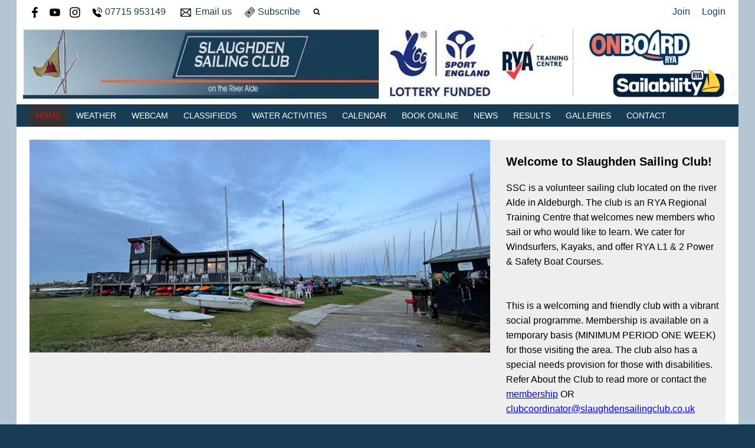

--- FILE ---
content_type: text/html; charset=utf-8
request_url: https://www.slaughdensailingclub.co.uk/
body_size: 12555
content:
<!DOCTYPE html>
<html>
<head>

<script src='/cms-packages/jquery/1.8.3/jquery-min.js' type='text/javascript'></script>
<script src="//ajax.googleapis.com/ajax/libs/jqueryui/1.11.4/jquery-ui.min.js"></script>
<script src="/compiled-assets/autocomplete-rails-5d8d93a5f6e19ab6e682b9dd9999592b61ff3c3d69ea242a830a8556158001fa.js"></script>
<script src="/javascripts/frontend/site.js"></script>
<link rel="stylesheet" media="screen" href="//ajax.googleapis.com/ajax/libs/jqueryui/1.11.4/themes/smoothness/jquery-ui.css" />
<script src='/cms-packages/jquery-match-height/0.6.0/jquery-match-height.js' type='text/javascript'></script>
<meta name="csrf-param" content="authenticity_token" />
<meta name="csrf-token" content="8zaiO47X6mTgp/qGeQTKcJIb8NqtO7jRPpH1KWRQPdxathGfGbzxgYLLdtxuOCOLUWBh31uAWdI9iypGEDRKZw==" />

<link rel="stylesheet" media="screen" href="/ui.css?cache=2026-01-18T01:22:50+00:00" />
<script>
  $(function(){
  	$('.working-on-click').click(function(){
  		$(this).val('Working...');
  		return true;
  	});
  })
</script>
<link href='/cms-packages/jquery-slick/1.6.0/slick-theme.css' rel='stylesheet'>
<link href='/cms-packages/jquery-slick/1.6.0/slick.css' rel='stylesheet'>
<link href='/generated-stylesheets/1282-100120261328.css' rel='stylesheet'>
<meta content='width=device-width,initial-scale=1.0' name='viewport'>
<script src='/cms-packages/jquery-slick/1.6.0/slick.min.js' type='text/javascript'></script>


<title>Home : Slaughden Sailing Club</title>
<script>
  $(function(){
  	$('.once-only').submit(function(){
  		$(this).find(':submit,a.submit').prop('disabled','disabled');
  	});
  })
</script>
</head>
<body class='action-index '>



<div id='topper'>
<div class='inner'>
<form action="/search" accept-charset="UTF-8" method="get"><input name="utf8" type="hidden" value="&#x2713;" />
&nbsp;
<span id='top-social'>
<a target="_blank" rel="noopener noreferrer" href="https://www.facebook.com/groups/slaughden/"><img width="18" height="18" src="/images/site/top-facebook2xnew.svg" alt="Top facebook2xnew" /></a>



<a target="_blank" rel="noopener noreferrer" href="https://www.youtube.com/watch?v=1WtFfLh0qjs"><img width="18" height="18" src="/images/site/top-youtube2xnew.svg" alt="Top youtube2xnew" /></a>
<a target="_blank" rel="noopener noreferrer" href="https://www.instagram.com/slaughden_sailing_club/"><img width="18" height="18" src="/images/site/top-instagram2xnew.svg" alt="Top instagram2xnew" /></a>

</span>
<span id='top-phone'>
<span class='not-mobile'><img width="18" height="18" src="/images/site/top-phone2xnew.svg" alt="Top phone2xnew" /></span>
<span class='not-mobile'>07715 953149 </span>
</span>
<span id='top-email'>
<a href='mailto:membership@slaughdensailingclub.co.uk'><img width="24" height="18" src="/images/site/top-email2xnew.svg" alt="Top email2xnew" /></a>
<span class='not-mobile'><a href="mailto:membership@slaughdensailingclub.co.uk">Email us</a></span>
</span>
<span id='top-subscribe'>
<a target="_blank" rel="noopener noreferrer" href="/subscriptions"><img width="18" height="18" src="/images/site/top-subscribe2xnew.svg" alt="Top subscribe2xnew" /></a>
<span class='not-mobile'><a href="/subscriptions">Subscribe</a></span>
</span>
<span id='top-search'>
<a href='#' onclick='toggle_search()'><img width="12" height="18" src="/images/site/top-search2xnew.svg" alt="Top search2xnew" /></a>
<input type="text" name="q" id="q" value="" placeholder="search..." style="display:none" />
</span>
<span id='top-right'>
<a href="/join-begin">Join</a>

<a href="/login">Login</a>
</span>
<span class='bkgffffff' id='top-right-dropdown' style='display:none;'>
<div class='only-mobile'><a href="/schedule">Schedule</a></div>
<div class='only-mobile'><a href="/messages">Messages</a></div>
<div><a href="/my_boats">Logbook</a></div>
<div><a href="/crews">Crew-finder</a></div>
<div><a href="/profile">Profile</a></div>
<div><a href="/bookings">Bookings</a></div>
<div><a href="/join-begin">Membership</a></div>
<div><a href="/invoices">Payment</a></div>
<div><a href="/portal">Portal</a></div>
<div><a href="/do_logout">Logout</a></div>
</span>
<style>
  #top-right-dropdown { position:absolute; right:0; top:calc(3px + 1em + 22px); background:#ffffff; border-bottom-left-radius:0.5em; border-bottom-right-radius:0.5em; z-index:1000; }
  #top-right-dropdown a { display:block; padding:7px 22px; color:183C54; }
  #top-right-dropdown a:hover { text-decoration:none; background:rgba(0,0,0,0.2); }
  #top-right-dropdown div:last-child a { border-top:1px solid rgba(0,0,0,0.2); border-bottom-left-radius:0.5em; border-bottom-right-radius:0.5em; }
  #topper .inner { position:relative; }
  #top-right-dropdown.bkgffffff { border:1px solid #CCC; border-top-style:none; }
</style>
</form>

</div>
</div>

<div id='header'>
<div class='inner'>
<a href="/"><img id="primary-logo" src="https://boxstuff-development-thumbnails.s3.amazonaws.com/1829803_orig.jpg" alt="1829803 orig" /></a>

</div>
</div>

<div id='grouping'>
<div class='itop_pop' id='navigation'>
<div class='inner'><script>
  function descendant_selector( path ) { return $('li[data-path^='+path+']').not('li[data-path='+path+']') }
  function child_selector( path ) { var depth = $('li[data-path='+path+']').data('depth'); return $('li[data-path^='+path+'].depth'+(depth+1)).not('li[data-path='+path+']') }
  
  function toggle_descendants( path ) { descendant_selector( path ).toggle() }
  function toggle_children( path ) { child_selector( path ).toggle() }
  
  function hide_descendants( path ) { descendant_selector( path ).hide() }
  function hide_children( path ) { child_selector( path ).hide() }
  
  function show_descendants( path ) { descendant_selector( path ).show() }
  function show_children( path ) { child_selector( path ).show() }
  
  function handle_toggle_click( path ) {
  	// (if) any children visible (then) hide all descendents (else) show children
  	if (child_selector( path ).filter(':visible').length) {
  		hide_descendants( path );
  	} else {
  		hide_descendants( path );
  		show_children( path );
  	}
  }
  
  function string_chop( str, size ) {
  	if (str == null) return [];
  	str = String(str);
  	size = ~~size;
  	return size > 0 ? str.match(new RegExp('.{1,' + size + '}', 'g')) : [str];
  }
  
  function expose_menu_item( path, fragment_size ) {
  	// Show parents and siblings of the given path
  	var parts = string_chop( path, fragment_size );
  	var partial = ''
  
  	for (var i=0;i<parts.length;i++) {
  		partial += parts[i];
  		$('li[data-path='+partial+']').show();
  		show_children( partial );
  	}
  }
</script>
<ul class='menu with-burger'>
<li class='burger'><a href="#" onclick="toggle_burger(); return false;">&#9776; Menu</a></li>
<li class=' non-burger depth0 on   ' data-depth='0'>
<a rel="noopener noreferrer" href="/">HOME</a>
</li>
<li class=' non-burger depth0    ' data-depth='0'>
<a rel="noopener noreferrer" href="/page/weather-1">WEATHER</a>
</li>
<li class=' non-burger depth0    ' data-depth='0'>
<a rel="noopener noreferrer" href="/page/webcam-1">WEBCAM</a>
</li>
<li class=' non-burger depth0    ' data-depth='0'>
<a rel="noopener noreferrer" href="/classifieds">Classifieds</a>
</li>
<li class=' non-burger depth0    popdown' data-depth='0' data-index='1'>
<a href="#" onclick="toggle_menu( 1 ); return false;">WATER ACTIVITIES</a>
<div class='popup-menu' id='menu1' style='display:none;min-width:451px;'><script>
  function descendant_selector( path ) { return $('li[data-path^='+path+']').not('li[data-path='+path+']') }
  function child_selector( path ) { var depth = $('li[data-path='+path+']').data('depth'); return $('li[data-path^='+path+'].depth'+(depth+1)).not('li[data-path='+path+']') }
  
  function toggle_descendants( path ) { descendant_selector( path ).toggle() }
  function toggle_children( path ) { child_selector( path ).toggle() }
  
  function hide_descendants( path ) { descendant_selector( path ).hide() }
  function hide_children( path ) { child_selector( path ).hide() }
  
  function show_descendants( path ) { descendant_selector( path ).show() }
  function show_children( path ) { child_selector( path ).show() }
  
  function handle_toggle_click( path ) {
  	// (if) any children visible (then) hide all descendents (else) show children
  	if (child_selector( path ).filter(':visible').length) {
  		hide_descendants( path );
  	} else {
  		hide_descendants( path );
  		show_children( path );
  	}
  }
  
  function string_chop( str, size ) {
  	if (str == null) return [];
  	str = String(str);
  	size = ~~size;
  	return size > 0 ? str.match(new RegExp('.{1,' + size + '}', 'g')) : [str];
  }
  
  function expose_menu_item( path, fragment_size ) {
  	// Show parents and siblings of the given path
  	var parts = string_chop( path, fragment_size );
  	var partial = ''
  
  	for (var i=0;i<parts.length;i++) {
  		partial += parts[i];
  		$('li[data-path='+partial+']').show();
  		show_children( partial );
  	}
  }
</script>
<ul class='menu'>
<li class='  depth0    ' data-depth='0' data-path='135136'>
<a rel="noopener noreferrer" href="/water-activities-1/kayak-canoe-paddle-board-1">Kayak, Canoe</a>
</li>
<li class='  depth0    ' data-depth='0' data-path='135137'>
<a rel="noopener noreferrer" href="/water-activities-1/windsurfing-1">Windsurfing</a>
</li>
<li class='  depth0    ' data-depth='0' data-path='135138'>
<a rel="noopener noreferrer" href="/water-activities-1/dinghy-racing-1">Dinghy Racing</a>
</li>
<li class='  depth0    ' data-depth='0' data-path='135139'>
<a rel="noopener noreferrer" href="/water-activities-1/cruising-at-ssc-1">Cruising at SSC</a>
</li>
<li class='  depth0    ' data-depth='0' data-path='135140'>
<a rel="noopener noreferrer" href="/water-activities-1/kayak-hire-agreement">Kayak Hire Agreement </a>
</li>
<li class='  depth0    ' data-depth='0' data-path='135141'>
<a rel="noopener noreferrer" href="/water-activities-1/dinghy-hire-agreement">Dinghy Hire Agreement &amp; Booking Form 2025</a>
</li>
</ul>
</div>
</li>
<li class=' non-burger depth0    ' data-depth='0'>
<a rel="noopener noreferrer" href="/events">CALENDAR</a>
</li>
<li class=' non-burger depth0    ' data-depth='0'>
<a rel="noopener noreferrer" href="/booking">BOOK ONLINE</a>
</li>
<li class=' non-burger depth0    ' data-depth='0'>
<a rel="noopener noreferrer" href="/news">NEWS</a>
</li>
<li class=' non-burger depth0    ' data-depth='0'>
<a rel="noopener noreferrer" href="/results">RESULTS</a>
</li>
<li class=' non-burger depth0    ' data-depth='0'>
<a rel="noopener noreferrer" href="/galleries">GALLERIES</a>
</li>
<li class=' non-burger depth0    popdown' data-depth='0' data-index='0'>
<a href="#" onclick="toggle_menu( 0 ); return false;">CONTACT</a>
<div class='popup-menu' id='menu0' style='display:none;min-width:198px;'><script>
  function descendant_selector( path ) { return $('li[data-path^='+path+']').not('li[data-path='+path+']') }
  function child_selector( path ) { var depth = $('li[data-path='+path+']').data('depth'); return $('li[data-path^='+path+'].depth'+(depth+1)).not('li[data-path='+path+']') }
  
  function toggle_descendants( path ) { descendant_selector( path ).toggle() }
  function toggle_children( path ) { child_selector( path ).toggle() }
  
  function hide_descendants( path ) { descendant_selector( path ).hide() }
  function hide_children( path ) { child_selector( path ).hide() }
  
  function show_descendants( path ) { descendant_selector( path ).show() }
  function show_children( path ) { child_selector( path ).show() }
  
  function handle_toggle_click( path ) {
  	// (if) any children visible (then) hide all descendents (else) show children
  	if (child_selector( path ).filter(':visible').length) {
  		hide_descendants( path );
  	} else {
  		hide_descendants( path );
  		show_children( path );
  	}
  }
  
  function string_chop( str, size ) {
  	if (str == null) return [];
  	str = String(str);
  	size = ~~size;
  	return size > 0 ? str.match(new RegExp('.{1,' + size + '}', 'g')) : [str];
  }
  
  function expose_menu_item( path, fragment_size ) {
  	// Show parents and siblings of the given path
  	var parts = string_chop( path, fragment_size );
  	var partial = ''
  
  	for (var i=0;i<parts.length;i++) {
  		partial += parts[i];
  		$('li[data-path='+partial+']').show();
  		show_children( partial );
  	}
  }
</script>
<ul class='menu'>
<li class='  depth0    ' data-depth='0'>
<a rel="noopener noreferrer" href="/contact">Contact</a>
</li>
<li class='  depth0    ' data-depth='0'>
<a rel="noopener noreferrer" href="/officers/instructors-2">Instructors</a>
</li>
<li class='  depth0    ' data-depth='0'>
<a rel="noopener noreferrer" href="/officers/flag-officers-1">Flag Officers</a>
</li>
<li class='  depth0    ' data-depth='0'>
<a rel="noopener noreferrer" href="/officers/general-committee-1">General Committee</a>
</li>
<li class='  depth0    ' data-depth='0'>
<a rel="noopener noreferrer" href="/officers/trustees-1">Trustees</a>
</li>
<li class='  depth0    ' data-depth='0'>
<a rel="noopener noreferrer" href="/officers/non-committee-post-1">Non-Committee post</a>
</li>
</ul>
</div>
</li>
</ul>
</div>
</div>
<script>
  function toggle_burger() {
  	$('.non-burger').toggleClass( 'show' );
  }
</script>
<style>
  .count {
  	float:right;
  	display:inline-block;
  	background:#888;
  	color:white;
  	font-size:10px;
  	padding:0 3px;
  	border-radius:2px;
  	position:relative;
  	top:2px;
  }
</style>
</div>


<div class='with-secondary  ' id='page'>
<div class='inner'>




<div class='' id='secondary' style='display:none'>

</div>

<div id='primary'>
<style>
  #problems a { color:white; font-weight:bold; }
</style>







<div class='row'>
<style>
  .if-mobile { display:none; }
  .if-desktop { display:block; }
  @media screen and (max-width:600px) {
  	.if-mobile { display:block; }
  	.if-desktop { display:none; }
  }
</style>
<style>
  ul.picker a { border:1px solid #DDD; box-sizing:border-box; }
  ul.picker#login { text-align:center; margin-right:0; }
  ul.picker#login .or { color:#888; font-style:italic;padding:0.5em; }
</style>
<div class='if-mobile'>
<div class='ui-split-1 ui-mobile ui-breathe ui-center'>
<a class="ui-button" href="#" onclick="$(&#39;#login&#39;).toggle();; return false;">Login...</a>
<div class='ui-alert' id='login' style='display:none;'>
<div class='ui-form'>
<input type="hidden" name="redirect" id="redirect" value="/schedule" />
<input type="hidden" name="redirect_bad" id="redirect_bad" value="/login" />
<div class='ui-field'>
<div class='ui-label'>Email address</div>
<div class='ui-control'><input type="text" name="email" id="email" placeholder="Email address..." /></div>
</div>
<div class='ui-field'>
<div class='ui-label'>Pasword</div>
<div class='ui-control'><input type="password" name="password" id="password" placeholder="Password..." /></div>
</div>
<div class='ui-buttons ui-split-1'>
<a class="ui-button" href="#" onclick="do_login(); return false;">Login</a>
</div>
</div>
</div>
<script>
  function do_login() {
  	var redirect = $('input[name=redirect]').val();
  	var redirect_bad = $('input[name=redirect_bad]').val();
  	var email = $('input[name=email]').val();
  	var password = $('input[name=password]').val();
  	$('<form action="/do_login"><input type="hidden" name="redirect" value="'+redirect+'" /><input type="hidden" name="redirect_bad" value="'+redirect_bad+'" /><input type="hidden" name="email" value="'+email+'" /><input type="hidden" name="password" value="'+password+'" /></form>').appendTo('body').submit();
  }
</script>
<a class="ui-button" href="/join-begin">Join...</a>
</div>
</div>
<div class='if-mobile'>
<ul class='picker' id='access-log-in' style='display:none;margin-bottom:-1em;'>
<li class='typeSelectorWide action'><a href="/login?redirect=%2F">Please click here to log in</a></li>
</ul>

<ul class='picker'>
<li class='typeSelector' id='checkin'>
<a href="#" onclick="logged_out_checkin(); return false;">Check in...</a>
<a style="display:none;" href="#" onclick="logged_out_checkin(); return false;">X</a>
</li>
<li class='typeSelector'><a href="/booking">Book event</a></li>
<li class='typeSelector'><a href="/slots">Book slot</a></li>
<li class='typeSelector'><a href="/members-directory">Member directory</a></li>
<li class='typeSelector'><a href="/profile">My profile</a></li>
</ul>
<style>
  ul.picker li.typeSelectorWide.people { display:none; }
  ul.picker li.typeSelectorWide.deepPeople { display:none; }
  ul.picker li.typeSelectorWide.on a { background:#4287f5; color:white; }
  ul.picker li.typeSelectorWide.action a { background:#44ba41; color:white; text-decoration:underline; }
  ul.picker li.typeSelectorWide.backButton a { background:#db944d; color:white; }
  ul.picker li.typeSelector.cancelButton a,
  ul.picker li.typeSelectorWide.cancelButton a { background:#dddddd; color:#aaa; }
  
  ul.picker .typeSelectorWide.with-input { background:#4287f5; padding:5px; }
  ul.picker .typeSelectorWide.with-input input { width:100%; box-sizing:border-box; text-align:center; padding:6px; }
  ul.picker .typeSelectorWide.with-input a { padding:0.5em; margin-top:0.5em; }
</style>

<script>
  var guest_ids = [];
  var num_custom_names = 0;
  
  function logged_out_checkin() {
  	$('#access-log-in').toggle();
  	$('#checkin > a ').toggle();
  	$('#checkin').toggleClass('cancelButton');
  }
  
  function add_other() {
  	$('#other-injector').before( "<li style=\"display:list-item;\" id=\"customName"+num_custom_names+"\" class=\"deepPeople typeSelectorWide with-input cancelButton\"><input name=\"name\" type=\"text\" placeholder=\"Enter name...\" /><a href=\"#\" onclick=\"remove_custom("+num_custom_names+");return false;\" >remove</a></li>" );
  	$('#customName'+num_custom_names+' input').focus();
  	num_custom_names++;
  	number_of_guests++;
  	refresh_number_of_guests();
  }
  
  function remove_custom( index ) {
  	$('#customName'+index).remove();
  	number_of_guests--;
  	refresh_number_of_guests();
  }
  
  var check_in_in_progress = false;
  
  function perform_check_in() {
  
  	if (check_in_in_progress) { alert('Already in progress. Please wait.'); return }
  	check_in_in_progress = true;
  
  	check_in_saving()
  	if (the_booking_id > 0 || the_roster_entry_id > 0 || the_ticket_id > 0 || the_resource_allocation_id > 0 || the_track_trace_id > 0)
  		$.post( '/do_check_in', { booking_id: the_booking_id, roster_entry_id: the_roster_entry_id, ticket_id: the_ticket_id, resource_allocation_id: the_resource_allocation_id, track_trace_id: the_track_trace_id, guest_ids: guest_ids, guest_names: guest_name_array() }, function( text ){ window.location = text; } );
  	else
  		$.post( '/do_building_entry', { guest_ids: guest_ids, guest_names: guest_name_array() }, function(){ window.location.reload() } );
  }
  
  var check_out_in_progress = false;
  
  function perform_check_out() {
  
  	if (check_out_in_progress) { alert('Already in progress. Please wait.'); return }
  	check_out_in_progress = true;
  
  	check_out_saving()
  	if (the_booking_id > 0 || the_roster_entry_id > 0 || the_ticket_id > 0 || the_resource_allocation_id > 0 || the_track_trace_id > 0)
  		$.post( '/do_check_out', { booking_id: the_booking_id, roster_entry_id: the_roster_entry_id, ticket_id: the_ticket_id, resource_allocation_id: the_resource_allocation_id, track_trace_id: the_track_trace_id, guest_ids: guest_ids, guest_names: guest_name_array() }, function(){ window.location.reload() } );
  	else
  		$.post( '/do_building_exit', { guest_ids: guest_ids, guest_names: guest_name_array() }, function(){ window.location.reload() } );
  }
  
  function guest_name_array() {
  	return $('ul.picker .typeSelectorWide.with-input input').map(function(){return $(this).val();}).get();
  }
  
  function go_back() {
  
  	if (the_booking_id || the_roster_entry_id || the_ticket_id || the_resource_allocation_id || the_track_trace_id) {
  		// Back to pick booking / roster_entry
  		the_booking_id = null;
  		the_roster_entry_id = null;
  		the_ticket_id = null;
  		the_resource_allocation_id = null;
  		the_track_trace_id = null;
  		$('.people,.deepPeople').hide();
  		$('.things').show();
  	} else {
  		// Back to top level
  
  		//if ($('#check-in .things').length==0) {
  		$('.people,.deepPeople').hide();
  		$('.things').show();
  		//} else {
  		//
  		//}
  
  		$('#check-in,#check-out').hide();
  		//$('#check-inout-button').removeClass('inactive');
  		$('#check-inout-button').toggleClass('cancelButton');
  		$('#check-inout-button a').toggle();
  	}
  }
  
  function check_in_contact( id ) {
  	if ($('#contact'+id).hasClass('on')) {
  		// Remove
  		$('#contact'+id).removeClass('on');
  		number_of_guests--;
  
  		const index = guest_ids.indexOf(id);
  		if (index > -1) {
  			guest_ids.splice(index, 1);
  		}
  
  	} else {
  		// Add
  		$('#contact'+id).addClass('on');
  		guest_ids.push( id );
  		number_of_guests++;
  	}
  
  	refresh_number_of_guests();
  }
  
  function refresh_number_of_guests() {
  	$('#numberOfGuests').text( number_of_guests );
  }
  
  function start_check_out() {
  	$('#check-out').show();
  
  	if ($('#check-out .things').length==0 && !false) {
  		// Just straight to .people
  		$('#check-out .people').show();
  	}
  
  	//$('#check-inout-button').addClass('inactive');
  	$('#check-inout-button').toggleClass('cancelButton');
  	$('#check-inout-button a').toggle();
  }
  function start_check_in() {
  	$('#check-in').show();
  
  	if ($('#check-in .things').length==0 && !false) {
  		// Just straight to .people
  		$('#check-in .people').show();
  	}
  
  	//$('#check-inout-button').addClass('inactive');
  	$('#check-inout-button').toggleClass('cancelButton');
  	$('#check-inout-button a').toggle();
  }
  
  function check_in_saving() {
  	$('.people,.deepPeople,.things,.backButton').hide();
  	$('#checkin-progress').show();
  }
  
  function check_out_saving() {
  	$('.people,.deepPeople,.things,.backButton').hide();
  	$('#checkout-progress').show();
  }
  
  function check_in_me() {
  	check_in_saving();
  	if (the_booking_id > 0 || the_roster_entry_id > 0 || the_ticket_id > 0 || the_resource_allocation_id > 0 || the_track_trace_id > 0)
  		$.post( '/do_check_in', { booking_id: the_booking_id, roster_entry_id: the_roster_entry_id, ticket_id: the_ticket_id, resource_allocation_id: the_resource_allocation_id, track_trace_id: the_track_trace_id }, function( text ){ window.location = text; } );
  	else
  		$.post( '/do_building_entry', function(){ window.location.reload() } );
  }
  function check_in_others() {
  	$('.people').hide();
  	$('.deepPeople').show();
  }
  
  function check_out_me() {
  	check_out_saving();
  	if (the_booking_id > 0 || the_roster_entry_id > 0 || the_ticket_id > 0 || the_resource_allocation_id > 0 || the_track_trace_id > 0)
  		$.post( '/do_check_out', { booking_id: the_booking_id, roster_entry_id: the_roster_entry_id, ticket_id: the_ticket_id, resource_allocation_id: the_resource_allocation_id, track_trace_id: the_track_trace_id }, function(){ window.location.reload() } );
  	else
  		$.post( '/do_building_exit', function(){ window.location.reload() } );
  }
  function check_out_others() {
  	$('.people').hide();
  	$('.deepPeople').show();
  }
  
  var the_booking_id = null;
  var the_roster_entry_id = null;
  var the_ticket_id = null;
  var the_resource_allocation_id = null;
  var the_track_trace_id = null;
  var number_of_guests = 0;
  
  function check_in( booking_id ) {
  	$('.people').show();
  	$('.things').hide();
  	the_booking_id = booking_id;
  	the_roster_entry_id = null;
  	the_ticket_id = null;
  	the_resource_allocation_id = null;
  	the_track_trace_id = null;
  }
  function check_out( booking_id ) {
  	$('.people').show();
  	$('.things').hide();
  	the_booking_id = booking_id;
  	the_roster_entry_id = null;
  	the_ticket_id = null;
  	the_resource_allocation_id = null;
  	the_track_trace_id = null;
  }
  
  function check_in_track_trace( track_trace_id ) {
  	$('.people').show();
  	$('.things').hide();
  	the_booking_id = null;
  	the_roster_entry_id = null;
  	the_ticket_id = null;
  	the_resource_allocation_id = null;
  	the_track_trace_id = track_trace_id;
  }
  function check_out_track_trace( track_trace_id ) {
  	$('.people').show();
  	$('.things').hide();
  	the_booking_id = null;
  	the_roster_entry_id = null;
  	the_ticket_id = null;
  	the_resource_allocation_id = null;
  	the_track_trace_id = track_trace_id;
  }
  
  function check_in_ticket( ticket_id, other_contact_ids ) {
  	$('.people').show();
  	$('.things').hide();
  	the_booking_id = null;
  	the_roster_entry_id = null;
  	the_ticket_id = ticket_id;
  	the_resource_allocation_id = null;
  	the_track_trace_id = null;
  
  	if (other_contact_ids && other_contact_ids.length > 0) {
  		// Default to Me + Others... with the others pre-selected
  		check_in_others();
  		for( var i=0;i<other_contact_ids.length;i++) {
  			check_in_contact( other_contact_ids[i] );
  		}
  	}
  }
  function check_out_ticket( ticket_id ) {
  	$('.people').show();
  	$('.things').hide();
  	the_booking_id = null;
  	the_roster_entry_id = null;
  	the_ticket_id = ticket_id;
  	the_resource_allocation_id = null;
  	the_track_trace_id = null;
  }
  
  function check_in_roster_entry( roster_entry_id ) {
  	$('.people').show();
  	$('.things').hide();
  	the_booking_id = null;
  	the_roster_entry_id = roster_entry_id;
  	the_ticket_id = null;
  	the_resource_allocation_id = null;
  	the_track_trace_id = null;
  }
  function check_out_roster_entry( roster_entry_id ) {
  	$('.people').show();
  	$('.things').hide();
  	the_booking_id = null;
  	the_roster_entry_id = roster_entry_id;
  	the_ticket_id = null;
  	the_resource_allocation_id = null;
  	the_track_trace_id = null;
  }
  
  function check_in_resource_allocation( resource_allocation_id ) {
  	$('.people').show();
  	$('.things').hide();
  	the_booking_id = null;
  	the_roster_entry_id = null;
  	the_ticket_id = null;
  	the_resource_allocation_id = resource_allocation_id;
  	the_track_trace_id = null;
  }
  function check_out_resource_allocation( resource_allocation_id ) {
  	$('.people').show();
  	$('.things').hide();
  	the_booking_id = null;
  	the_roster_entry_id = null;
  	the_ticket_id = null;
  	the_resource_allocation_id = resource_allocation_id;
  	the_track_trace_id = null;
  }
  
  function building_entry() {
  	$('.people').show();
  	$('.things').hide();
  	the_booking_id = -1;
  	the_roster_entry_id = -1;
  	the_ticket_id = -1;
  	the_resource_allocation_id = -1;
  }
  function building_exit( booking_id ) {
  	$('.people').show();
  	$('.things').hide();
  	the_booking_id = -1;
  	the_roster_entry_id = -1;
  	the_ticket_id = -1;
  	the_resource_allocation_id = -1;
  }
</script>
</div>
<style>
  .inactive { opacity:0.4; }
  .if-mobile { display:none; }
  .if-desktop { display:block; }
  @media screen and (max-width:600px) {
  	.if-mobile { display:block; }
  	.if-desktop { display:none; }
  }
</style>


<div class='xxx-if-desktop'>
<div class='chunk width-3' id='welcome-slides'>
<div class='inside'>
<div class='ui-split-3 ui-breathe ui-desktop'>
<div class='ui-expand' style='position:relative;'>
<div class='image slide0' data-index='0' style=';top:0;left:0;width:100%;'>
<img src='https://boxstuff-development-thumbnails.s3.amazonaws.com/1080625_650x300f.jpg' style='max-width:100%;'>
</div>
<div class='image slide1' data-index='1' style='display:none;top:0;left:0;width:100%;'>
<img src='https://boxstuff-development-thumbnails.s3.amazonaws.com/729185_650x300f.jpg' style='max-width:100%;'>
</div>
<div class='image slide2' data-index='2' style='display:none;top:0;left:0;width:100%;'>
<img src='https://boxstuff-development-thumbnails.s3.amazonaws.com/608248_650x300f.jpg' style='max-width:100%;'>
</div>
<div class='image slide3' data-index='3' style='display:none;top:0;left:0;width:100%;'>
<img src='https://boxstuff-development-thumbnails.s3.amazonaws.com/1080589_650x300f.jpg' style='max-width:100%;'>
</div>
<div class='image slide4' data-index='4' style='display:none;top:0;left:0;width:100%;'>
<img src='https://boxstuff-development-thumbnails.s3.amazonaws.com/1080607_650x300f.jpg' style='max-width:100%;'>
</div>
<div class='image slide5' data-index='5' style='display:none;top:0;left:0;width:100%;'>
<img src='https://boxstuff-development-thumbnails.s3.amazonaws.com/602766_650x300f.jpg' style='max-width:100%;'>
</div>
<div class='image slide6' data-index='6' style='display:none;top:0;left:0;width:100%;'>
<img src='https://boxstuff-development-thumbnails.s3.amazonaws.com/1080603_650x300f.jpg' style='max-width:100%;'>
</div>
<div class='image slide7' data-index='7' style='display:none;top:0;left:0;width:100%;'>
<img src='https://boxstuff-development-thumbnails.s3.amazonaws.com/602666_650x300f.jpg' style='max-width:100%;'>
</div>
<div class='image slide8' data-index='8' style='display:none;top:0;left:0;width:100%;'>
<img src='https://boxstuff-development-thumbnails.s3.amazonaws.com/1080613_650x300f.jpg' style='max-width:100%;'>
</div>
</div>
<div>
<div class='article slide0' style=''>
<h3>Welcome to Slaughden Sailing Club!</h3>
<p>
<p><span class="caps">SSC</span> is a volunteer sailing club located on the river Alde in Aldeburgh. The club is an <span class="caps">RYA</span> Regional Training Centre that welcomes new members who sail or who would like to learn. We cater for Windsurfers, Kayaks,  and offer <span class="caps">RYA</span>  L1 &amp; 2 Power &amp; Safety Boat Courses.<br />
	<br></p>
<p></p><p><br />
	This is a welcoming and friendly club with a vibrant social programme. Membership is available on a temporary basis (<span class="caps">MINIMUM</span> <span class="caps">PERIOD</span> <span class="caps">ONE</span> <span class="caps">WEEK</span>) for those visiting the area. The club also has a special needs provision for those with disabilities. Refer About the Club to read more or contact the <br />
	<a href="mailto:membership@slaughdensailingclub.co.uk">membership</a> OR <a href="mailto:clubcoordinator@slaughdensailingclub.co.uk">clubcoordinator@slaughdensailingclub.co.uk</a><a href="mailto:clubcoordinator@slaughdensailingclub.co.uk"><br>
	</a><br />
	<br></p>
</p>
</div>
<div class='article slide1' style='display:none'>
<h3>Discover Sailing!</h3>
<p>To find our more call Dawn on 07715 953149 or email <br />
	<span style="background-color: initial; color: rgb(79, 129, 189);"><a href="mailto:clubcoordinator@slaughdensailingclub.co.uk">clubcoordinator</a>@slaughdensailingclub.co.uk</span></p>
</div>
<div class='article slide2' style='display:none'>
<h3>RYA Dinghy Training</h3>
<p>
<p><span style="font-size: 16px;">Slaughden Sailing Club offer <span class="caps"><span class="caps">RYA</span></span> L1 &amp; L2 to members and non- members joining on a temporary basis. These courses are designed for all ages and run over a weekend with some theory on a Friday pm. For those wanting to build confidence on the water  we provide 1 to 1 coaching through our qualified Dinghy Instructors. For more information please contact <a href="mailto:training@slaughdensailingclub.co.uk">Peter Samuels</a> </span><a href="mailto:training@slaughdensailingclub.co.uk"><span style="font-size: 16px;"><br>
	</span></a></p>
<p></p><p><br />
	<br>
	<a href="mailto:training@slaughdensailingclub.co.uk"><span style="font-size: 16px;"></span></a></p>
</p>
</div>
<div class='article slide3' style='display:none'>
<h3>Informal Sailing</h3>
<p>
<p>To compliment our dinghy race programme throughout the year there is also the option to join informal sailing events. These involve sailing to one of a number of scenic destinations on the river for a picnic lunch. This has also been known to involve a group swim in the sea ! For more information contact<a href="mailto:clubcoordinator@slaughdensailingclub.co.uk"> <span style="color: rgb(79, 129, 189);"></span>club coordinator</a><a href="mailto:clubcoordinator@slaughdensailingclub.co,uk"></a><span></span></p></p>
</div>
<div class='article slide4' style='display:none'>
<h3>Friends of Slaughden</h3>
<p>Subject to approval by the Committee for those past and present members that no longer plan to launch craft from Slaughden Sailing Club an option to join the club as a Friend of Slaughden exists. You will be able to join in a number of our Social events and enjoy the beautiful sunsets that we are privileged to experience during the season. For more information please contact the<a href="mailto:clubcoordinator@slaughdensailingclub.co.uk"> club coordinator</a><a href="mailto:clubcoordinator@slaughdensailingclub.co,uk"></a><span></span></p>
</div>
<div class='article slide5' style='display:none'>
<h3>Cruising</h3>
<p>
<p>Slaughden Sailing Club have an active Cruising section that join informal sailing events and organise weekend passages further afield along the coast. The club run free taster sessions for members that are considering cruising as part of their lifestyle. For more information please contact <br />
	<span></span><a href="mailto:cruisers@slaughdensailingclub.co.uk">Vice Commodore Cruising </a></p>
</p>
</div>
<div class='article slide6' style='display:none'>
<h3>Racing</h3>
<p>Inter-club racing is on a Wednesday evening. For more information please contact <a href="mailto:dinghies@slaughdensailingclub.co.uk">Vice Commodore Dinghies </a></p><p>updated 4/6/25 Club Coordinator</p>
</div>
<div class='article slide7' style='display:none'>
<h3>Powerboat Training</h3>
<p>
<p>Slaughden Sailing Club is an <span class="caps"><span class="caps">RYA</span></span> registered training centre. We offer to Members and Non- members joining on a temporary basis <span class="caps"><span class="caps">RYA</span></span> L1 &amp; 2 Powerboat courses and separately <span class="caps"><span class="caps">RYA</span></span> Safety Boat. Courses run over 2 days with a minimum 3 students, maximum 6.  The club are also considering one day less formal taster sessions for those visiting Aldeburgh looking for an experience.  For more information please contact  <a href="mailto:pbtraining@slaughdensailingclub.co.uk"><span></span>Powerboat training </a><br></p>
</p>
</div>
<div class='article slide8' style='display:none'>
<h3>Social</h3>
<p><b><span data-redactor-tag="span" style="font-size: 14px;">We have a busy, year round, social scene for sailors and non-sailors alike.</span></b><span style="font-size: 14px;"> <br><b>A taste of activities : so come on, what are you waiting for, come &amp; join in the fun!<br>Xmas Party, Winter talks, Suppers,</b><b>Quiz Evenings, <span class="caps">BBQ</span>, Picnics, <span class="caps">BYO</span> Plate night</b></span></p><p><span style="font-size: 14px;"><b></b></span><b><span data-redactor-tag="span" style="font-size: 14px;">If you are interested in getting involved contact <a href="mailto:socialsecretary@slaughdensailingclub.co.uk">socialsecretary@slaughdensailingclub.co.uk</a><br><br></span></b></p>
</div>
<div class='circles'>
<a class="circle on i0" href="#" onclick="pick_slide( 0 ); return false;">1</a>
<a class="circle  i1" href="#" onclick="pick_slide( 1 ); return false;">2</a>
<a class="circle  i2" href="#" onclick="pick_slide( 2 ); return false;">3</a>
<a class="circle  i3" href="#" onclick="pick_slide( 3 ); return false;">4</a>
<a class="circle  i4" href="#" onclick="pick_slide( 4 ); return false;">5</a>
<a class="circle  i5" href="#" onclick="pick_slide( 5 ); return false;">6</a>
<a class="circle  i6" href="#" onclick="pick_slide( 6 ); return false;">7</a>
<a class="circle  i7" href="#" onclick="pick_slide( 7 ); return false;">8</a>
<a class="circle  i8" href="#" onclick="pick_slide( 8 ); return false;">9</a>
</div>
</div>
</div>
</div>
</div>
<script>
  function show_slide( index ) {
  	fade_active = true;
  	// Hide old slide
  	$(slide_id).find( '.image.slide'+active_slide ).css( {'position':'absolute'} ).fadeOut( 300, function(){fade_active = false;$(this).css('position','relative')});
  	// Show new slide
  	$(slide_id).find( '.image.slide'+index ).fadeIn( 300 );
  
  	// Hide old text
  	$(slide_id).find( '.article.slide'+active_slide ).hide();
  	// Show new text
  	$(slide_id).find( '.article.slide'+index ).show();
  
  	$(slide_id).find( '.circle' ).removeClass( 'on' );
  	$(slide_id).find( '.circle.i'+index ).addClass( 'on' );
  	active_slide = index;
  }
</script>
<script>
  var fade_active = false;
  var slide_id = '#welcome-slides';
  var slide_timeout = null;
  var slide_interval = null;
  var hide = '.image, .article';
  var active_slide = 0;
  function pick_slide( index ) {
  	if (fade_active) {
  		// Do not allow button click whilst fade in progress as it can cause a mess.
  		// TODO, well, find a way of allowing it to work.
  		return;
  	}
  	if (slide_timeout) {
  		clearTimeout( slide_timeout );
  		slide_timeout = null;
  	}
  	if (slide_interval) {
  		clearInterval( slide_interval );
  		slide_interval = null;
  	}
  	show_slide( index )
  }
  function next_slide() {
  	var index = $(slide_id).find( '.image:visible' ).data( 'index' );
  	index += 1;
  	if ($('.slide'+index).length==0)
  		index = 0;
  	show_slide( index );
  }
  function begin_slides() {
  	next_slide();
  	slide_interval = setInterval(next_slide,15000);
  }
  $(function(){
  	slide_timeout = setTimeout(begin_slides,19000);
  })
</script>
</div>

<div></div>
<div></div>
</div>
<div class='row'>
<div class='chunk width-2 style-news'>
<div class='inside'>
<h2>Latest news</h2>
<div class='spans' style='margin-top:1.75em;'>
<div class='span-1' style='margin-bottom:1em;'>
<div class='image'>
</div>
<div class='article'>
<h3 style='font-size:115%;margin-bottom:0.5em;'><a href="/article/burns-night-supper-sunday-25th-january-1900-book-early-to-avoid-disappointment-">Burns Night Supper </a></h3>
<p>
Scottish themed fun - Sunday 25th January @ 19:00  please book on the website to reserve your haggis.
<a href="/article/burns-night-supper-sunday-25th-january-1900-book-early-to-avoid-disappointment-">More &raquo;</a>
</p>
<p class='published_at'>
15 Jan 2026
</p>
</div>
</div>
<div class='span-1' style='margin-bottom:1em;'>
<div class='image'>
<a href="/article/arctic-antics-winter-paddling"><img src='https://boxstuff-development-thumbnails.s3.amazonaws.com/2024929_300x200f.jpg'>
</a></div>
<div class='article'>
<h3 style='font-size:115%;margin-bottom:0.5em;'><a href="/article/arctic-antics-winter-paddling">Arctic Antics - Winter Paddling</a></h3>
<p>
The Kayakers braved the cold just before Xmas with an array of festive hats. Unfortunately the weather was too bad for the normal New Years day sail and paddle but some did brave the weather for Turkey Sandwiches at the club.
<a href="/article/arctic-antics-winter-paddling">More &raquo;</a>
</p>
<p class='published_at'>
15 Jan 2026
</p>
</div>
</div>
<div class='span-1' style='margin-bottom:1em;'>
<div class='image'>
<a href="/article/christmas-lunch-dec-2025"><img src='https://boxstuff-development-thumbnails.s3.amazonaws.com/2024927_300x200f.jpg'>
</a></div>
<div class='article'>
<h3 style='font-size:115%;margin-bottom:0.5em;'><a href="/article/christmas-lunch-dec-2025">Christmas Lunch : Dec 2025</a></h3>
<p>
A traditional Christmas lunch was again served at the club for 36 people. This was a huge success with thanks to the many volunteers that helped prepare the food across the kitchens of Aldeburgh. There was a lot of competition for the best Christmas outfit with Peter Crabb taking the coveted prize of the stalk of Brussel sprouts.
<a href="/article/christmas-lunch-dec-2025">More &raquo;</a>
</p>
<p class='published_at'>
15 Jan 2026
</p>
</div>
</div>
<div class='span-1' style='margin-bottom:1em;'>
<div class='image'>
</div>
<div class='article'>
<h3 style='font-size:115%;margin-bottom:0.5em;'><a href="/article/defibrillator">Defibrillator</a></h3>
<p>
The club now has a defibrillator which is located between the two changing rooms. This was kindly donated by the charity RALPHH after lots of hard work and research from Simon Cusworth.
<a href="/article/defibrillator">More &raquo;</a>
</p>
<p class='published_at'>
15 Jan 2026
</p>
</div>
</div>
</div>
<div class='more' style='margin-top:-1em;'><a href="/news">More</a><span><a href="/news">&#9654;</a></span></div>
</div>
</div>
<style>
  p.published_at {
  	margin:1em 0 0 0;
  	font-size:11px;
  	color:#aaa;
  }
</style>

<style>
  .chunk.style-event td { min-width:64px; }
  #crew { margin-top:1em; }
  #crew .really-inner { padding:1em; overflow:auto; }
  #crew a span.text { font-size:38px; font-weight:bold; vertical-align:top; position:relative; top:-4px; text-align:right; min-width:55px; float:left; margin-right:11px; }
  #crew a span.image { vertical-align:top; float:left; margin-right:11px; margin-bottom:11px; }
  #crew a:last-child span.image { margin-bottom:0; }
  #crew hr { clear:both; border-style:none; border-top:1px solid #aaa; }
  #crew a { text-decoration:none; font-size:15px; }
  #crew a:hover { text-decoration:underline; }
</style>
<div class='chunk width-1 style-event'>
<div class='inside'>
<h2 class='b'>Upcoming events</h2>
<div class='span-1'>
<div class='article'>
<table style='width:100%;'>
<tr>
<td><span class='calendar-page'><span class='month'>Jan</span>
<span class='day'>25</span></span>
</td>
<td>
<h3 style='margin-bottom:0;'>
19:00
-
<a href="/event/burns-night-supper-1">Burns night supper</a>

</h3>

</td>
</tr>
<tr>
<td><span class='calendar-page'><span class='month'>Mar</span>
<span class='day'>14</span></span>
</td>
<td>
<h3 style='margin-bottom:0;'>
19:00
-
<a href="/event/fitting-out-supper-3">Fitting out Supper</a>

</h3>

</td>
</tr>
<tr>
<td><span class='calendar-page'><span class='month'>Mar</span>
<span class='day'>15</span></span>
</td>
<td>
<h3 style='margin-bottom:0;'>
09:00
-
<a href="/event/first-aid-training-course-by-catherine-tye-1">FIRST AID TRAINING COURSE by C&hellip;</a>

</h3>
The club have organised a First Aid Course for any
</td>
</tr>
<tr>
<td><span class='calendar-page'><span class='month'>Mar</span>
<span class='day'>21</span></span>
</td>
<td>
<h3 style='margin-bottom:0;'>
10:00
-
<a href="/event/ood-training-course">Race Office (previously OOD) R&hellip;</a>
<span class="event-badge provisional">Provisional</span>
</h3>

</td>
</tr>
<tr>
<td><span class='calendar-page'><span class='month'>Mar</span>
<span class='day'>28</span></span>
</td>
<td>
<h3 style='margin-bottom:0;'>
09:30
-
<a href="/event/club-house-spring-clean-free-lunch">Club house Spring clean + Free&hellip;</a>

</h3>

</td>
</tr>
</table>
</div>
</div>
<div class='more'><a href="/events">More</a><span><a href="/events">&#9654;</a></span></div>
</div>
<div class='inside' id='crew'>
<h2 class='a' style='margin-top:0;'>Crew Finder</h2>
<div class='really-inner'>
<a href="/crews"><span class='image'><img style="width:55px;height:38px;" src="/images/frontend/sn-crew.png" alt="Sn crew" /></span>
update your availability
</a><hr>
<a href="/my_boats"><span class='image'><img style="width:55px;height:54px;" src="/images/frontend/sn-boat.png" alt="Sn boat" /></span>
add your crew requirements
</a></div>
</div>

<div class='inside' id='crew'>
<h2 class='a' style='margin-top:0;'>Duty Roster</h2>
<div class='really-inner'>
<a href="/roster"><span class='text'>94</span>
duty slots still to be filled
</a><hr>
<a href="/duties">Log in to see your duties
</a></div>
</div>

</div>

</div>
<div class='row'>


<div></div>
</div>
<div class='row'>
<link href='/cms-packages/weather-icons/2.0/css/weather-icons.css' rel='stylesheet'>
<link href='/cms-packages/weather-icons/2.0/css/weather-icons-wind.css' rel='stylesheet'>
<div class='chunk width-3 style-weather'>
<div class='inside'>
<h2>Weather for Aldeburgh</h2>
<div class='article'>
<style>
  .weather { text-align:center; }
</style>
<div class='article empty'>Weather not yet configured.</div>
</div>
<div class='more'><a href="/weather">More</a><span><a href="/weather">&#9654;</a></span></div>
</div>
</div>
<style>
  i.wi { font-size:35px; color:#888888; }
</style>

<style>
  table.tides { width:100%; }
  table.tides td { width:20%; vertical-align:top; }
  table.tides span.high {}
  table.tides span.low { color:#888; }
</style>
<div class='chunk width-3'>
<div class='inside'>
<h2>
Tide predictions
for Slaughden Quay
</h2>
<div class='article'>
<table class='tides'>
<tr>
<td>
<p style='margin-bottom:0.25em;font-weight:bold;'>Sunday</p>
<p style='margin-bottom:1em;font-style:italic;'>18 January 2026</p>
<span class='high'>
HW
00:19
2.76m
</span>
<br>
<span class='low'>
LW
06:54
0.74m
</span>
<br>
<span class='high'>
HW
12:35
2.78m
</span>
<br>
<span class='low'>
LW
19:00
0.90m
</span>
<br>
</td>
<td>
<p style='margin-bottom:0.25em;font-weight:bold;'>Monday</p>
<p style='margin-bottom:1em;font-style:italic;'>19 January 2026</p>
<span class='high'>
HW
00:57
2.81m
</span>
<br>
<span class='low'>
LW
07:30
0.68m
</span>
<br>
<span class='high'>
HW
13:14
2.82m
</span>
<br>
<span class='low'>
LW
19:33
0.86m
</span>
<br>
</td>
<td>
<p style='margin-bottom:0.25em;font-weight:bold;'>Tuesday</p>
<p style='margin-bottom:1em;font-style:italic;'>20 January 2026</p>
<span class='high'>
HW
01:33
2.84m
</span>
<br>
<span class='low'>
LW
08:05
0.62m
</span>
<br>
<span class='high'>
HW
13:50
2.85m
</span>
<br>
<span class='low'>
LW
20:05
0.83m
</span>
<br>
</td>
<td>
<p style='margin-bottom:0.25em;font-weight:bold;'>Wednesday</p>
<p style='margin-bottom:1em;font-style:italic;'>21 January 2026</p>
<span class='high'>
HW
02:10
2.87m
</span>
<br>
<span class='low'>
LW
08:41
0.58m
</span>
<br>
<span class='high'>
HW
14:27
2.86m
</span>
<br>
<span class='low'>
LW
20:39
0.81m
</span>
<br>
</td>
<td>
<p style='margin-bottom:0.25em;font-weight:bold;'>Thursday</p>
<p style='margin-bottom:1em;font-style:italic;'>22 January 2026</p>
<span class='high'>
HW
02:46
2.88m
</span>
<br>
<span class='low'>
LW
09:17
0.56m
</span>
<br>
<span class='high'>
HW
15:04
2.86m
</span>
<br>
<span class='low'>
LW
21:15
0.81m
</span>
<br>
</td>
</tr>
</table>
<p style='font-size:11px;text-align:right;font-style:italic;color:#888;margin-top:0.75em;'>Contains ADMIRALTY® data: © Crown copyright and database right</p>
</div>
</div>
</div>

<div></div>
</div>


<style>
  #base-paging { text-align:left; }
  #base-paging a:first-child, #base-paging span:first-child { }
  #base-paging a:last-child, #base-paging span:last-child { float:right; }
</style>
<div id='base-paging'>
</div>
</div>
<div style='clear:both;'></div>
</div>
</div>


<div id='footer-logos'>
<div class='inner'>
<div class='row'>
<a target="_blank" rel="noopener noreferrer" href="https://merseatrailers.com"><img src="https://boxstuff-development-thumbnails.s3.amazonaws.com/1755883_x150.jpg" alt="1755883 x150" /></a>
<a target="_blank" rel="noopener noreferrer" href="https://aldeburghcoastalcottages.co.uk/"><img src="https://boxstuff-development-thumbnails.s3.amazonaws.com/700080_x150.png" alt="700080 x150" /></a>
<a target="_blank" rel="noopener noreferrer" href="https://fishersgin.com"><img src="https://boxstuff-development-thumbnails.s3.amazonaws.com/700090_x150.jpg" alt="700090 x150" /></a>
<a target="_blank" rel="noopener noreferrer" href="https://seamarknunn.com"><img src="https://boxstuff-development-thumbnails.s3.amazonaws.com/700700_x150.jpg" alt="700700 x150" /></a>
<a target="_blank" rel="noopener noreferrer" href="https://www.easyfundraising.org.uk/causes/slaughdensc/?utm_campaign=raise-more"><img src="https://boxstuff-development-thumbnails.s3.amazonaws.com/697356_x150.png" alt="697356 x150" /></a>
<img src="https://boxstuff-development-thumbnails.s3.amazonaws.com/709735_x150.jpg" alt="709735 x150" />
<a target="_blank" rel="noopener noreferrer" href="http://www.rya.org.uk/discoversailing"><img src="https://boxstuff-development-thumbnails.s3.amazonaws.com/729011_x150.jpg" alt="729011 x150" /></a>
</div>
</div>
</div>


<div id='footer'>
<div class='inner'>
<table>
<tr>
<td class='cols6'>
<h2>Site</h2>
<script>
  function descendant_selector( path ) { return $('li[data-path^='+path+']').not('li[data-path='+path+']') }
  function child_selector( path ) { var depth = $('li[data-path='+path+']').data('depth'); return $('li[data-path^='+path+'].depth'+(depth+1)).not('li[data-path='+path+']') }
  
  function toggle_descendants( path ) { descendant_selector( path ).toggle() }
  function toggle_children( path ) { child_selector( path ).toggle() }
  
  function hide_descendants( path ) { descendant_selector( path ).hide() }
  function hide_children( path ) { child_selector( path ).hide() }
  
  function show_descendants( path ) { descendant_selector( path ).show() }
  function show_children( path ) { child_selector( path ).show() }
  
  function handle_toggle_click( path ) {
  	// (if) any children visible (then) hide all descendents (else) show children
  	if (child_selector( path ).filter(':visible').length) {
  		hide_descendants( path );
  	} else {
  		hide_descendants( path );
  		show_children( path );
  	}
  }
  
  function string_chop( str, size ) {
  	if (str == null) return [];
  	str = String(str);
  	size = ~~size;
  	return size > 0 ? str.match(new RegExp('.{1,' + size + '}', 'g')) : [str];
  }
  
  function expose_menu_item( path, fragment_size ) {
  	// Show parents and siblings of the given path
  	var parts = string_chop( path, fragment_size );
  	var partial = ''
  
  	for (var i=0;i<parts.length;i++) {
  		partial += parts[i];
  		$('li[data-path='+partial+']').show();
  		show_children( partial );
  	}
  }
</script>
<ul class='menu'>
<li class='  depth0 on   ' data-depth='0'>
<a rel="noopener noreferrer" href="/">HOME</a>
</li>
<li class='  depth0    ' data-depth='0' data-index='2'>
<a href="#" onclick="toggle_menu( 2 ); return false;">TRAINING</a>
</li>
<li class='  depth0    ' data-depth='0' data-index='2'>
<a href="#" onclick="toggle_menu( 2 ); return false;">JOIN US</a>
</li>
<li class='  depth0    ' data-depth='0' data-index='2'>
<a href="#" onclick="toggle_menu( 2 ); return false;">ABOUT THE CLUB</a>
</li>
<li class='  depth0    ' data-depth='0' data-index='2'>
<a href="#" onclick="toggle_menu( 2 ); return false;">WATER ACTIVITIES</a>
</li>
<li class='  depth0    ' data-depth='0'>
<a rel="noopener noreferrer" href="/events">CALENDAR</a>
</li>
<li class='  depth0    ' data-depth='0'>
<a rel="noopener noreferrer" href="/booking">BOOK ONLINE</a>
</li>
<li class='  depth0    ' data-depth='0'>
<a rel="noopener noreferrer" href="/news">NEWS</a>
</li>
<li class='  depth0    ' data-depth='0'>
<a rel="noopener noreferrer" href="/results">RESULTS</a>
</li>
<li class='  depth0    ' data-depth='0'>
<a rel="noopener noreferrer" href="/galleries">GALLERIES</a>
</li>
<li class='  depth0    ' data-depth='0'>
<a rel="noopener noreferrer" href="/contact">CONTACT</a>
</li>
</ul>

</td>
<td class='cols6'>
<h2>WATER ACTIVITIES</h2>
<script>
  function descendant_selector( path ) { return $('li[data-path^='+path+']').not('li[data-path='+path+']') }
  function child_selector( path ) { var depth = $('li[data-path='+path+']').data('depth'); return $('li[data-path^='+path+'].depth'+(depth+1)).not('li[data-path='+path+']') }
  
  function toggle_descendants( path ) { descendant_selector( path ).toggle() }
  function toggle_children( path ) { child_selector( path ).toggle() }
  
  function hide_descendants( path ) { descendant_selector( path ).hide() }
  function hide_children( path ) { child_selector( path ).hide() }
  
  function show_descendants( path ) { descendant_selector( path ).show() }
  function show_children( path ) { child_selector( path ).show() }
  
  function handle_toggle_click( path ) {
  	// (if) any children visible (then) hide all descendents (else) show children
  	if (child_selector( path ).filter(':visible').length) {
  		hide_descendants( path );
  	} else {
  		hide_descendants( path );
  		show_children( path );
  	}
  }
  
  function string_chop( str, size ) {
  	if (str == null) return [];
  	str = String(str);
  	size = ~~size;
  	return size > 0 ? str.match(new RegExp('.{1,' + size + '}', 'g')) : [str];
  }
  
  function expose_menu_item( path, fragment_size ) {
  	// Show parents and siblings of the given path
  	var parts = string_chop( path, fragment_size );
  	var partial = ''
  
  	for (var i=0;i<parts.length;i++) {
  		partial += parts[i];
  		$('li[data-path='+partial+']').show();
  		show_children( partial );
  	}
  }
</script>
<ul class='menu'>
<li class='  depth0    ' data-depth='0' data-path='135136'>
<a rel="noopener noreferrer" href="/water-activities-1/kayak-canoe-paddle-board-1">Kayak, Canoe</a>
</li>
<li class='  depth0    ' data-depth='0' data-path='135137'>
<a rel="noopener noreferrer" href="/water-activities-1/windsurfing-1">Windsurfing</a>
</li>
<li class='  depth0    ' data-depth='0' data-path='135138'>
<a rel="noopener noreferrer" href="/water-activities-1/dinghy-racing-1">Dinghy Racing</a>
</li>
<li class='  depth0    ' data-depth='0' data-path='135139'>
<a rel="noopener noreferrer" href="/water-activities-1/cruising-at-ssc-1">Cruising at SSC</a>
</li>
<li class='  depth0    ' data-depth='0' data-path='135140'>
<a rel="noopener noreferrer" href="/water-activities-1/kayak-hire-agreement">Kayak Hire Agreement </a>
</li>
<li class='  depth0    ' data-depth='0' data-path='135141'>
<a rel="noopener noreferrer" href="/water-activities-1/dinghy-hire-agreement">Dinghy Hire Agreement &amp; Booking Form 2025</a>
</li>
</ul>

</td>
<td class='cols6'>
<h2>TRAINING</h2>
<script>
  function descendant_selector( path ) { return $('li[data-path^='+path+']').not('li[data-path='+path+']') }
  function child_selector( path ) { var depth = $('li[data-path='+path+']').data('depth'); return $('li[data-path^='+path+'].depth'+(depth+1)).not('li[data-path='+path+']') }
  
  function toggle_descendants( path ) { descendant_selector( path ).toggle() }
  function toggle_children( path ) { child_selector( path ).toggle() }
  
  function hide_descendants( path ) { descendant_selector( path ).hide() }
  function hide_children( path ) { child_selector( path ).hide() }
  
  function show_descendants( path ) { descendant_selector( path ).show() }
  function show_children( path ) { child_selector( path ).show() }
  
  function handle_toggle_click( path ) {
  	// (if) any children visible (then) hide all descendents (else) show children
  	if (child_selector( path ).filter(':visible').length) {
  		hide_descendants( path );
  	} else {
  		hide_descendants( path );
  		show_children( path );
  	}
  }
  
  function string_chop( str, size ) {
  	if (str == null) return [];
  	str = String(str);
  	size = ~~size;
  	return size > 0 ? str.match(new RegExp('.{1,' + size + '}', 'g')) : [str];
  }
  
  function expose_menu_item( path, fragment_size ) {
  	// Show parents and siblings of the given path
  	var parts = string_chop( path, fragment_size );
  	var partial = ''
  
  	for (var i=0;i<parts.length;i++) {
  		partial += parts[i];
  		$('li[data-path='+partial+']').show();
  		show_children( partial );
  	}
  }
</script>
<ul class='menu'>
<li class='  depth0    ' data-depth='0' data-path='142143'>
<a rel="noopener noreferrer" href="/training-1/untitled">Course Fees 2026</a>
</li>
<li class='  depth0    ' data-depth='0' data-path='142144'>
<a rel="noopener noreferrer" href="/training-1/powerboat-refresher-course-1">Powerboat refresher course</a>
</li>
<li class='  depth0    ' data-depth='0' data-path='142145'>
<a rel="noopener noreferrer" href="/training-1/untitled-1">Dinghy Coaching 1 to 1</a>
</li>
<li class='  depth0    ' data-depth='0' data-path='142146'>
<a rel="noopener noreferrer" href="/training-1/rya-power-boat-l1-2-1">RYA Powerboat L1 &amp; 2</a>
</li>
<li class='  depth0    ' data-depth='0' data-path='142147'>
<a rel="noopener noreferrer" href="/training-1/rya-safety-boat-1">RYA Safety Boat</a>
</li>
<li class='  depth0    ' data-depth='0' data-path='142148'>
<a rel="noopener noreferrer" href="/training-1/cruising-tasters-1">Cruising Tasters</a>
</li>
<li class='  depth0    ' data-depth='0' data-path='142149'>
<a rel="noopener noreferrer" href="/training-1/instructors-1">Instructors</a>
</li>
<li class='  depth0    ' data-depth='0' data-path='142150'>
<a rel="noopener noreferrer" href="/training-1/training-overview-1">Training overview</a>
</li>
<li class='  depth0    ' data-depth='0' data-path='142151'>
<a rel="noopener noreferrer" href="/training-1/first-aid-1">First Aid</a>
</li>
</ul>

</td>
<td class='cols6'>
<h2>JOIN US</h2>
<script>
  function descendant_selector( path ) { return $('li[data-path^='+path+']').not('li[data-path='+path+']') }
  function child_selector( path ) { var depth = $('li[data-path='+path+']').data('depth'); return $('li[data-path^='+path+'].depth'+(depth+1)).not('li[data-path='+path+']') }
  
  function toggle_descendants( path ) { descendant_selector( path ).toggle() }
  function toggle_children( path ) { child_selector( path ).toggle() }
  
  function hide_descendants( path ) { descendant_selector( path ).hide() }
  function hide_children( path ) { child_selector( path ).hide() }
  
  function show_descendants( path ) { descendant_selector( path ).show() }
  function show_children( path ) { child_selector( path ).show() }
  
  function handle_toggle_click( path ) {
  	// (if) any children visible (then) hide all descendents (else) show children
  	if (child_selector( path ).filter(':visible').length) {
  		hide_descendants( path );
  	} else {
  		hide_descendants( path );
  		show_children( path );
  	}
  }
  
  function string_chop( str, size ) {
  	if (str == null) return [];
  	str = String(str);
  	size = ~~size;
  	return size > 0 ? str.match(new RegExp('.{1,' + size + '}', 'g')) : [str];
  }
  
  function expose_menu_item( path, fragment_size ) {
  	// Show parents and siblings of the given path
  	var parts = string_chop( path, fragment_size );
  	var partial = ''
  
  	for (var i=0;i<parts.length;i++) {
  		partial += parts[i];
  		$('li[data-path='+partial+']').show();
  		show_children( partial );
  	}
  }
</script>
<ul class='menu'>
<li class='  depth0    ' data-depth='0'>
<a rel="noopener noreferrer" href="/page/about-the-club-1">JOIN US</a>
</li>
<li class='  depth0    ' data-depth='0' data-path='164165'>
<a rel="noopener noreferrer" href="/about-the-club-1/a-warm-welcome-to-new-members-1">Membership Fees 2026</a>
</li>
<li class='  depth0    ' data-depth='0' data-path='164166'>
<a rel="noopener noreferrer" href="/about-the-club-1/new-members-1">How to join our Club</a>
</li>
<li class='  depth0    ' data-depth='0' data-path='164167'>
<a rel="noopener noreferrer" href="/about-the-club-1/temporary-membership-1">Temporary Membership 2026</a>
</li>
<li class='  depth0    ' data-depth='0' data-path='164168'>
<a rel="noopener noreferrer" href="/about-the-club-1/visitors-1">Visitors 2026</a>
</li>
</ul>

</td>
<td class='cols6'>
<h2>ABOUT THE CLUB</h2>
<script>
  function descendant_selector( path ) { return $('li[data-path^='+path+']').not('li[data-path='+path+']') }
  function child_selector( path ) { var depth = $('li[data-path='+path+']').data('depth'); return $('li[data-path^='+path+'].depth'+(depth+1)).not('li[data-path='+path+']') }
  
  function toggle_descendants( path ) { descendant_selector( path ).toggle() }
  function toggle_children( path ) { child_selector( path ).toggle() }
  
  function hide_descendants( path ) { descendant_selector( path ).hide() }
  function hide_children( path ) { child_selector( path ).hide() }
  
  function show_descendants( path ) { descendant_selector( path ).show() }
  function show_children( path ) { child_selector( path ).show() }
  
  function handle_toggle_click( path ) {
  	// (if) any children visible (then) hide all descendents (else) show children
  	if (child_selector( path ).filter(':visible').length) {
  		hide_descendants( path );
  	} else {
  		hide_descendants( path );
  		show_children( path );
  	}
  }
  
  function string_chop( str, size ) {
  	if (str == null) return [];
  	str = String(str);
  	size = ~~size;
  	return size > 0 ? str.match(new RegExp('.{1,' + size + '}', 'g')) : [str];
  }
  
  function expose_menu_item( path, fragment_size ) {
  	// Show parents and siblings of the given path
  	var parts = string_chop( path, fragment_size );
  	var partial = ''
  
  	for (var i=0;i<parts.length;i++) {
  		partial += parts[i];
  		$('li[data-path='+partial+']').show();
  		show_children( partial );
  	}
  }
</script>
<ul class='menu'>
<li class='  depth0    ' data-depth='0' data-path='169170'>
<a rel="noopener noreferrer" href="/about-the-club-2/committe-role-profiles--1">Committee Role Profiles</a>
</li>
<li class='  depth0    ' data-depth='0' data-path='169171'>
<a rel="noopener noreferrer" href="/about-the-club-2/non-committee-role-profiles">Non Committee Role Profiles</a>
</li>
<li class='  depth0    ' data-depth='0' data-path='169172'>
<a rel="noopener noreferrer" href="/about-the-club-2/slaughden-creek-rules">SLAUGHDEN CREEK RULES</a>
</li>
<li class='  depth0    ' data-depth='0' data-path='169173'>
<a rel="noopener noreferrer" href="/about-the-club-2/club-rules">CLUB RULES</a>
</li>
<li class='  depth0    ' data-depth='0' data-path='169174'>
<a rel="noopener noreferrer" href="/about-the-club-2/club-info-1">History</a>
</li>
<li class='  depth0    ' data-depth='0' data-path='169175'>
<a rel="noopener noreferrer" href="/about-the-club-2/club-constitution-1">CLUB CONSTITUTION</a>
</li>
<li class='  depth0    ' data-depth='0' data-path='169176'>
<a rel="noopener noreferrer" href="/about-the-club-2/data-privacy-policy-1">Data Privacy Policy</a>
</li>
<li class='  depth0    ' data-depth='0' data-path='169177'>
<a rel="noopener noreferrer" href="/about-the-club-2/contacts-1">Committee&#39;s EMAILS</a>
</li>
<li class='  depth0    ' data-depth='0' data-path='169178'>
<a rel="noopener noreferrer" href="/about-the-club-2/how-to-find-us-1">How to find us</a>
</li>
<li class='  depth0    ' data-depth='0' data-path='169215'>
<a rel="noopener noreferrer" href="/about-the-club-2/standard-operating-proceedure-1">Club Policies</a>
</li>
</ul>

</td>
<td class='cols6'>
<h2>Contact details</h2>
<p>Slaughden Road<br />Aldeburgh<br />Suffolk<br />IP15 5NA</p>
<p>
Phone : 07715 953149 
<br>
Email : <a href="mailto:membership@slaughdensailingclub.co.uk">membership@slaughdensailingclub.co.uk</a>
</p>
<p><a href="/contact#map">View on map</a></p>
</td>
</tr>
</table>
</div>
</div>


<div id='base'>
<div class='inner'>
<span id='base-credit'>&copy; 2026 Slaughden Sailing Club</span>
<span id='base-right'>powered by <a target="_blank" rel="noopener noreferrer" href="http://www.sailingclubmanager.com">Sailing Club Manager</a></span>
</div>
</div>

<script>
  (function(i,s,o,g,r,a,m){i['GoogleAnalyticsObject']=r;i[r]=i[r]||function(){
  (i[r].q=i[r].q||[]).push(arguments)},i[r].l=1*new Date();a=s.createElement(o),
  m=s.getElementsByTagName(o)[0];a.async=1;a.src=g;m.parentNode.insertBefore(a,m)
  })(window,document,'script','//www.google-analytics.com/analytics.js','ga');
  ga('create', 'UA-9990554-23', 'www.slaughdensailingclub.co.uk');
  ga('require', 'displayfeatures');
  ga('send', 'pageview');
</script>

</body>
</html>


--- FILE ---
content_type: text/plain
request_url: https://www.google-analytics.com/j/collect?v=1&_v=j102&a=1141435121&t=pageview&_s=1&dl=https%3A%2F%2Fwww.slaughdensailingclub.co.uk%2F&ul=en-us%40posix&dt=Home%20%3A%20Slaughden%20Sailing%20Club&sr=1280x720&vp=1280x720&_u=IGBAgAABAAAAACAAI~&jid=1845118841&gjid=724105921&cid=370736475.1768713732&tid=UA-9990554-23&_gid=719442394.1768713732&_slc=1&z=1863982954
body_size: -454
content:
2,cG-01P0DSGLQ2